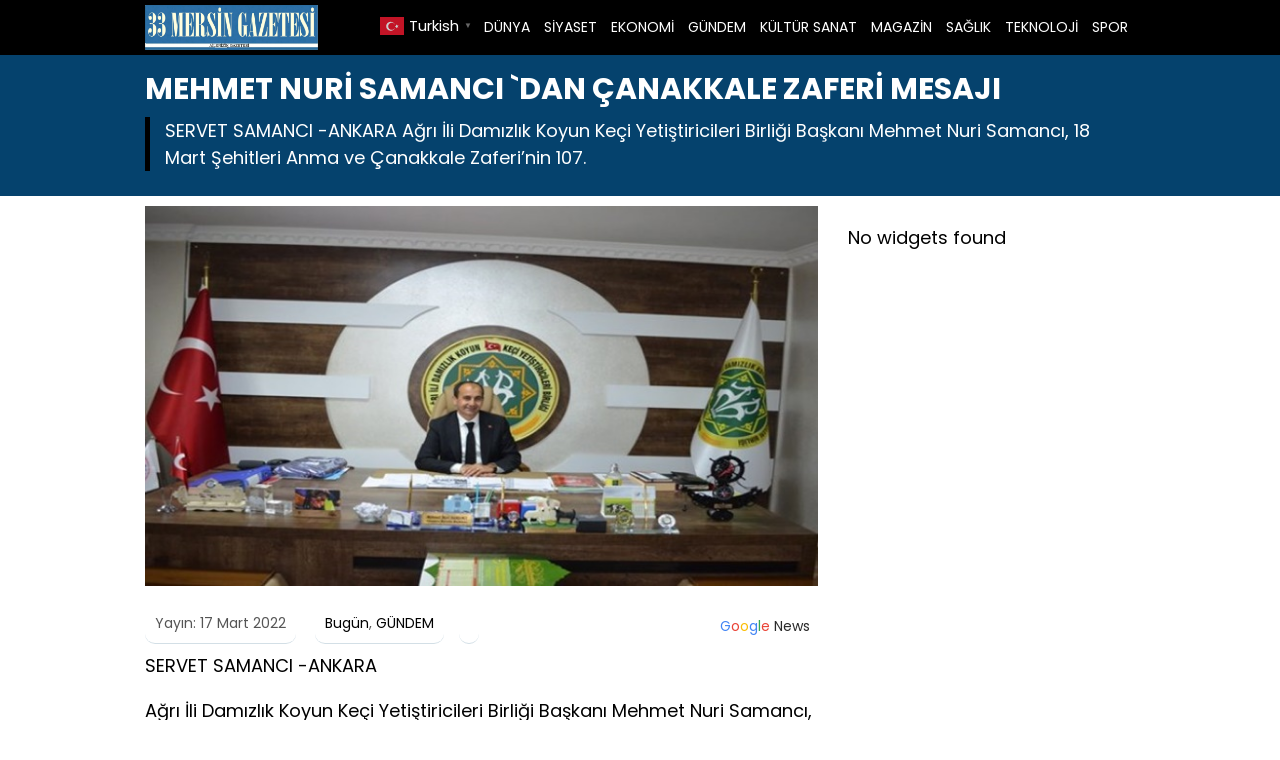

--- FILE ---
content_type: text/html; charset=UTF-8
request_url: https://33mersingazetesi.com/mehmet-nuri-samanci-dan-canakkale-zaferi-mesaji-h13360.html
body_size: 7005
content:

<!DOCTYPE html>
<html lang="tr">
<head>
    <meta charset="UTF-8">
    <meta name="viewport" content="width=device-width, initial-scale=1">
	<title>MEHMET NURİ SAMANCI `DAN ÇANAKKALE ZAFERİ MESAJI - 33 Mersin Gazetesi</title>
<meta name="description" content="SERVET SAMANCI -ANKARA Ağrı İli Damızlık Koyun Keçi Yetiştiricileri Birliği Başkanı Mehmet Nuri Samancı, 18 Mart Şehitleri Anma ve Çanakkale Zaferi’nin 107. yıldönümü nedeniyle bir mesaj yayımladı. Başkan Samancı, Çanakkale deniz ve kara savaşları, Türk Ulusal tarihinin 1800’lü yıllarının hemen hemen çoğunluğunda görülen yenilgilerden sonra askeri ve siyasal varlığını bir&hellip;">
<meta name="robots" content="index, follow, max-snippet:-1, max-image-preview:large, max-video-preview:-1">
<link rel="canonical" href="https://33mersingazetesi.com/mehmet-nuri-samanci-dan-canakkale-zaferi-mesaji-h13360.html">
<meta property="og:url" content="https://33mersingazetesi.com/mehmet-nuri-samanci-dan-canakkale-zaferi-mesaji-h13360.html">
<meta property="og:site_name" content="33 Mersin Gazetesi">
<meta property="og:locale" content="tr_TR">
<meta property="og:type" content="article">
<meta property="article:author" content="">
<meta property="article:publisher" content="">
<meta property="article:section" content="Bugün">
<meta property="article:tag" content="ÇANAKKALE ZAFERİ MESAJI">
<meta property="article:tag" content="MEHMET NURİ SAMANCI `DAN ÇANAKKALE ZAFERİ MESAJI">
<meta property="article:tag" content="mehmet nuri samancı">
<meta property="og:title" content="MEHMET NURİ SAMANCI `DAN ÇANAKKALE ZAFERİ MESAJI - 33 Mersin Gazetesi">
<meta property="og:description" content="SERVET SAMANCI -ANKARA Ağrı İli Damızlık Koyun Keçi Yetiştiricileri Birliği Başkanı Mehmet Nuri Samancı, 18 Mart Şehitleri Anma ve Çanakkale Zaferi’nin 107. yıldönümü nedeniyle bir mesaj yayımladı. Başkan Samancı, Çanakkale deniz ve kara savaşları, Türk Ulusal tarihinin 1800’lü yıllarının hemen hemen çoğunluğunda görülen yenilgilerden sonra askeri ve siyasal varlığını bir&hellip;">
<meta property="og:image" content="https://33mersingazetesi.com/wp-content/uploads/2022/03/MEHMET-NURI-SAMANCI-DAN-CANAKKALE-ZAFERI-MESAJI.jpg">
<meta property="og:image:secure_url" content="https://33mersingazetesi.com/wp-content/uploads/2022/03/MEHMET-NURI-SAMANCI-DAN-CANAKKALE-ZAFERI-MESAJI.jpg">
<meta property="og:image:width" content="690">
<meta property="og:image:height" content="390">
<meta property="fb:pages" content="">
<meta property="fb:admins" content="">
<meta property="fb:app_id" content="">
<meta name="twitter:card" content="summary">
<meta name="twitter:site" content="">
<meta name="twitter:creator" content="">
<meta name="twitter:title" content="MEHMET NURİ SAMANCI `DAN ÇANAKKALE ZAFERİ MESAJI - 33 Mersin Gazetesi">
<meta name="twitter:description" content="SERVET SAMANCI -ANKARA Ağrı İli Damızlık Koyun Keçi Yetiştiricileri Birliği Başkanı Mehmet Nuri Samancı, 18 Mart Şehitleri Anma ve Çanakkale Zaferi’nin 107. yıldönümü nedeniyle bir mesaj yayımladı. Başkan Samancı, Çanakkale deniz ve kara savaşları, Türk Ulusal tarihinin 1800’lü yıllarının hemen hemen çoğunluğunda görülen yenilgilerden sonra askeri ve siyasal varlığını bir&hellip;">
<meta name="twitter:image" content="https://33mersingazetesi.com/wp-content/uploads/2022/03/MEHMET-NURI-SAMANCI-DAN-CANAKKALE-ZAFERI-MESAJI.jpg">
<link rel="alternate" title="oEmbed (JSON)" type="application/json+oembed" href="https://33mersingazetesi.com/wp-json/oembed/1.0/embed?url=https%3A%2F%2F33mersingazetesi.com%2Fmehmet-nuri-samanci-dan-canakkale-zaferi-mesaji-h13360.html" />
<link rel="alternate" title="oEmbed (XML)" type="text/xml+oembed" href="https://33mersingazetesi.com/wp-json/oembed/1.0/embed?url=https%3A%2F%2F33mersingazetesi.com%2Fmehmet-nuri-samanci-dan-canakkale-zaferi-mesaji-h13360.html&#038;format=xml" />
<style id='wp-img-auto-sizes-contain-inline-css' type='text/css'>
img:is([sizes=auto i],[sizes^="auto," i]){contain-intrinsic-size:3000px 1500px}
/*# sourceURL=wp-img-auto-sizes-contain-inline-css */
</style>
<link rel='stylesheet' id='theme-style-css' href='https://33mersingazetesi.com/wp-content/themes/webolur/style.css?ver=6.9' type='text/css' media='all' />
<link rel='stylesheet' id='my-theme-colors-css' href='https://33mersingazetesi.com/wp-content/themes/webolur/cssjs/blue-black.css?ver=6.9' type='text/css' media='all' />
<link rel="https://api.w.org/" href="https://33mersingazetesi.com/wp-json/" /><link rel="alternate" title="JSON" type="application/json" href="https://33mersingazetesi.com/wp-json/wp/v2/posts/13360" /><link rel="EditURI" type="application/rsd+xml" title="RSD" href="https://33mersingazetesi.com/xmlrpc.php?rsd" />
<meta name="generator" content="WordPress 6.9" />
<link rel='shortlink' href='https://33mersingazetesi.com/?p=13360' />
	<style>
		.ozetlen a {color: var(--headrenk);}
	:root {
    --anarenk: ;
		--ikincirenk: ;
			--headrenk: ;
}</style>
	  <style id='global-styles-inline-css' type='text/css'>
:root{--wp--preset--aspect-ratio--square: 1;--wp--preset--aspect-ratio--4-3: 4/3;--wp--preset--aspect-ratio--3-4: 3/4;--wp--preset--aspect-ratio--3-2: 3/2;--wp--preset--aspect-ratio--2-3: 2/3;--wp--preset--aspect-ratio--16-9: 16/9;--wp--preset--aspect-ratio--9-16: 9/16;--wp--preset--color--black: #000000;--wp--preset--color--cyan-bluish-gray: #abb8c3;--wp--preset--color--white: #ffffff;--wp--preset--color--pale-pink: #f78da7;--wp--preset--color--vivid-red: #cf2e2e;--wp--preset--color--luminous-vivid-orange: #ff6900;--wp--preset--color--luminous-vivid-amber: #fcb900;--wp--preset--color--light-green-cyan: #7bdcb5;--wp--preset--color--vivid-green-cyan: #00d084;--wp--preset--color--pale-cyan-blue: #8ed1fc;--wp--preset--color--vivid-cyan-blue: #0693e3;--wp--preset--color--vivid-purple: #9b51e0;--wp--preset--gradient--vivid-cyan-blue-to-vivid-purple: linear-gradient(135deg,rgb(6,147,227) 0%,rgb(155,81,224) 100%);--wp--preset--gradient--light-green-cyan-to-vivid-green-cyan: linear-gradient(135deg,rgb(122,220,180) 0%,rgb(0,208,130) 100%);--wp--preset--gradient--luminous-vivid-amber-to-luminous-vivid-orange: linear-gradient(135deg,rgb(252,185,0) 0%,rgb(255,105,0) 100%);--wp--preset--gradient--luminous-vivid-orange-to-vivid-red: linear-gradient(135deg,rgb(255,105,0) 0%,rgb(207,46,46) 100%);--wp--preset--gradient--very-light-gray-to-cyan-bluish-gray: linear-gradient(135deg,rgb(238,238,238) 0%,rgb(169,184,195) 100%);--wp--preset--gradient--cool-to-warm-spectrum: linear-gradient(135deg,rgb(74,234,220) 0%,rgb(151,120,209) 20%,rgb(207,42,186) 40%,rgb(238,44,130) 60%,rgb(251,105,98) 80%,rgb(254,248,76) 100%);--wp--preset--gradient--blush-light-purple: linear-gradient(135deg,rgb(255,206,236) 0%,rgb(152,150,240) 100%);--wp--preset--gradient--blush-bordeaux: linear-gradient(135deg,rgb(254,205,165) 0%,rgb(254,45,45) 50%,rgb(107,0,62) 100%);--wp--preset--gradient--luminous-dusk: linear-gradient(135deg,rgb(255,203,112) 0%,rgb(199,81,192) 50%,rgb(65,88,208) 100%);--wp--preset--gradient--pale-ocean: linear-gradient(135deg,rgb(255,245,203) 0%,rgb(182,227,212) 50%,rgb(51,167,181) 100%);--wp--preset--gradient--electric-grass: linear-gradient(135deg,rgb(202,248,128) 0%,rgb(113,206,126) 100%);--wp--preset--gradient--midnight: linear-gradient(135deg,rgb(2,3,129) 0%,rgb(40,116,252) 100%);--wp--preset--font-size--small: 13px;--wp--preset--font-size--medium: 20px;--wp--preset--font-size--large: 36px;--wp--preset--font-size--x-large: 42px;--wp--preset--spacing--20: 0.44rem;--wp--preset--spacing--30: 0.67rem;--wp--preset--spacing--40: 1rem;--wp--preset--spacing--50: 1.5rem;--wp--preset--spacing--60: 2.25rem;--wp--preset--spacing--70: 3.38rem;--wp--preset--spacing--80: 5.06rem;--wp--preset--shadow--natural: 6px 6px 9px rgba(0, 0, 0, 0.2);--wp--preset--shadow--deep: 12px 12px 50px rgba(0, 0, 0, 0.4);--wp--preset--shadow--sharp: 6px 6px 0px rgba(0, 0, 0, 0.2);--wp--preset--shadow--outlined: 6px 6px 0px -3px rgb(255, 255, 255), 6px 6px rgb(0, 0, 0);--wp--preset--shadow--crisp: 6px 6px 0px rgb(0, 0, 0);}:where(.is-layout-flex){gap: 0.5em;}:where(.is-layout-grid){gap: 0.5em;}body .is-layout-flex{display: flex;}.is-layout-flex{flex-wrap: wrap;align-items: center;}.is-layout-flex > :is(*, div){margin: 0;}body .is-layout-grid{display: grid;}.is-layout-grid > :is(*, div){margin: 0;}:where(.wp-block-columns.is-layout-flex){gap: 2em;}:where(.wp-block-columns.is-layout-grid){gap: 2em;}:where(.wp-block-post-template.is-layout-flex){gap: 1.25em;}:where(.wp-block-post-template.is-layout-grid){gap: 1.25em;}.has-black-color{color: var(--wp--preset--color--black) !important;}.has-cyan-bluish-gray-color{color: var(--wp--preset--color--cyan-bluish-gray) !important;}.has-white-color{color: var(--wp--preset--color--white) !important;}.has-pale-pink-color{color: var(--wp--preset--color--pale-pink) !important;}.has-vivid-red-color{color: var(--wp--preset--color--vivid-red) !important;}.has-luminous-vivid-orange-color{color: var(--wp--preset--color--luminous-vivid-orange) !important;}.has-luminous-vivid-amber-color{color: var(--wp--preset--color--luminous-vivid-amber) !important;}.has-light-green-cyan-color{color: var(--wp--preset--color--light-green-cyan) !important;}.has-vivid-green-cyan-color{color: var(--wp--preset--color--vivid-green-cyan) !important;}.has-pale-cyan-blue-color{color: var(--wp--preset--color--pale-cyan-blue) !important;}.has-vivid-cyan-blue-color{color: var(--wp--preset--color--vivid-cyan-blue) !important;}.has-vivid-purple-color{color: var(--wp--preset--color--vivid-purple) !important;}.has-black-background-color{background-color: var(--wp--preset--color--black) !important;}.has-cyan-bluish-gray-background-color{background-color: var(--wp--preset--color--cyan-bluish-gray) !important;}.has-white-background-color{background-color: var(--wp--preset--color--white) !important;}.has-pale-pink-background-color{background-color: var(--wp--preset--color--pale-pink) !important;}.has-vivid-red-background-color{background-color: var(--wp--preset--color--vivid-red) !important;}.has-luminous-vivid-orange-background-color{background-color: var(--wp--preset--color--luminous-vivid-orange) !important;}.has-luminous-vivid-amber-background-color{background-color: var(--wp--preset--color--luminous-vivid-amber) !important;}.has-light-green-cyan-background-color{background-color: var(--wp--preset--color--light-green-cyan) !important;}.has-vivid-green-cyan-background-color{background-color: var(--wp--preset--color--vivid-green-cyan) !important;}.has-pale-cyan-blue-background-color{background-color: var(--wp--preset--color--pale-cyan-blue) !important;}.has-vivid-cyan-blue-background-color{background-color: var(--wp--preset--color--vivid-cyan-blue) !important;}.has-vivid-purple-background-color{background-color: var(--wp--preset--color--vivid-purple) !important;}.has-black-border-color{border-color: var(--wp--preset--color--black) !important;}.has-cyan-bluish-gray-border-color{border-color: var(--wp--preset--color--cyan-bluish-gray) !important;}.has-white-border-color{border-color: var(--wp--preset--color--white) !important;}.has-pale-pink-border-color{border-color: var(--wp--preset--color--pale-pink) !important;}.has-vivid-red-border-color{border-color: var(--wp--preset--color--vivid-red) !important;}.has-luminous-vivid-orange-border-color{border-color: var(--wp--preset--color--luminous-vivid-orange) !important;}.has-luminous-vivid-amber-border-color{border-color: var(--wp--preset--color--luminous-vivid-amber) !important;}.has-light-green-cyan-border-color{border-color: var(--wp--preset--color--light-green-cyan) !important;}.has-vivid-green-cyan-border-color{border-color: var(--wp--preset--color--vivid-green-cyan) !important;}.has-pale-cyan-blue-border-color{border-color: var(--wp--preset--color--pale-cyan-blue) !important;}.has-vivid-cyan-blue-border-color{border-color: var(--wp--preset--color--vivid-cyan-blue) !important;}.has-vivid-purple-border-color{border-color: var(--wp--preset--color--vivid-purple) !important;}.has-vivid-cyan-blue-to-vivid-purple-gradient-background{background: var(--wp--preset--gradient--vivid-cyan-blue-to-vivid-purple) !important;}.has-light-green-cyan-to-vivid-green-cyan-gradient-background{background: var(--wp--preset--gradient--light-green-cyan-to-vivid-green-cyan) !important;}.has-luminous-vivid-amber-to-luminous-vivid-orange-gradient-background{background: var(--wp--preset--gradient--luminous-vivid-amber-to-luminous-vivid-orange) !important;}.has-luminous-vivid-orange-to-vivid-red-gradient-background{background: var(--wp--preset--gradient--luminous-vivid-orange-to-vivid-red) !important;}.has-very-light-gray-to-cyan-bluish-gray-gradient-background{background: var(--wp--preset--gradient--very-light-gray-to-cyan-bluish-gray) !important;}.has-cool-to-warm-spectrum-gradient-background{background: var(--wp--preset--gradient--cool-to-warm-spectrum) !important;}.has-blush-light-purple-gradient-background{background: var(--wp--preset--gradient--blush-light-purple) !important;}.has-blush-bordeaux-gradient-background{background: var(--wp--preset--gradient--blush-bordeaux) !important;}.has-luminous-dusk-gradient-background{background: var(--wp--preset--gradient--luminous-dusk) !important;}.has-pale-ocean-gradient-background{background: var(--wp--preset--gradient--pale-ocean) !important;}.has-electric-grass-gradient-background{background: var(--wp--preset--gradient--electric-grass) !important;}.has-midnight-gradient-background{background: var(--wp--preset--gradient--midnight) !important;}.has-small-font-size{font-size: var(--wp--preset--font-size--small) !important;}.has-medium-font-size{font-size: var(--wp--preset--font-size--medium) !important;}.has-large-font-size{font-size: var(--wp--preset--font-size--large) !important;}.has-x-large-font-size{font-size: var(--wp--preset--font-size--x-large) !important;}
/*# sourceURL=global-styles-inline-css */
</style>
</head>
<body class="wp-singular post-template-default single single-post postid-13360 single-format-standard wp-theme-webolur">
<div class="container">
		

	
	</div>

 

  <header>
        <div class="container" style="">
            <div class="logo">
<a href="https://33mersingazetesi.com/"><img height="45"src="https://33mersingazetesi.com/wp-content/uploads/2021/03/Mersin-gazete-scaled.jpg" title="33 Mersin Gazetesi"></a>
            </div>
            <nav class="menu" style="width: fit-content;">
                <ul id="primary-menu" class="primary-menu-class"><li id="menu-item-1233" class="menu-item menu-item-type-taxonomy menu-item-object-category menu-item-1233"><a href="https://33mersingazetesi.com/kategori/dunya">DÜNYA</a></li>
<li id="menu-item-1240" class="menu-item menu-item-type-taxonomy menu-item-object-category menu-item-1240"><a href="https://33mersingazetesi.com/kategori/siyaset">SİYASET</a></li>
<li id="menu-item-1235" class="menu-item menu-item-type-taxonomy menu-item-object-category menu-item-1235"><a href="https://33mersingazetesi.com/kategori/ekonomi">EKONOMİ</a></li>
<li id="menu-item-1236" class="menu-item menu-item-type-taxonomy menu-item-object-category current-post-ancestor current-menu-parent current-post-parent menu-item-1236"><a href="https://33mersingazetesi.com/kategori/gundem">GÜNDEM</a></li>
<li id="menu-item-1237" class="menu-item menu-item-type-taxonomy menu-item-object-category menu-item-1237"><a href="https://33mersingazetesi.com/kategori/kultur-sanat">KÜLTÜR SANAT</a></li>
<li id="menu-item-1238" class="menu-item menu-item-type-taxonomy menu-item-object-category menu-item-1238"><a href="https://33mersingazetesi.com/kategori/magazin">MAGAZİN</a></li>
<li id="menu-item-1239" class="menu-item menu-item-type-taxonomy menu-item-object-category menu-item-1239"><a href="https://33mersingazetesi.com/kategori/saglik">SAĞLIK</a></li>
<li id="menu-item-1242" class="menu-item menu-item-type-taxonomy menu-item-object-category menu-item-1242"><a href="https://33mersingazetesi.com/kategori/teknoloji">TEKNOLOJİ</a></li>
<li id="menu-item-40341" class="menu-item menu-item-type-taxonomy menu-item-object-category menu-item-40341"><a href="https://33mersingazetesi.com/kategori/spor">SPOR</a></li>
</ul>				
            </nav>
			


            <div class="menu-toggle" id="menu-toggle">
                <span></span>
                <span></span>
                <span></span>
            </div>
			<div class="" style="float: right; line-height: 40px;"> <div class="gtranslate_wrapper" id="gt-wrapper-60249090"></div>	</div>
        </div>
    </header>

<script>
document.getElementById('menu-toggle').addEventListener('click', function() {
    const menu = document.querySelector('.menu');
    menu.classList.toggle('menu-show');
});

</script>
	
 
<div class="container"> </div>

<div class="asikome" style="padding: 15px 0px; text-align:left; margin-bottom:10px;">
<div class="container">

<div class="baslik">
 

<h1 style="margin:0px;font-size: 30px;line-height: 35px;">MEHMET NURİ SAMANCI `DAN ÇANAKKALE ZAFERİ MESAJI</h1><div class="ozetlen"> 			
	 
			SERVET SAMANCI -ANKARA
Ağrı İli Damızlık Koyun Keçi Yetiştiricileri Birliği Başkanı Mehmet Nuri Samancı, 18 Mart Şehitleri Anma ve Çanakkale Zaferi’nin 107.</div>
	</div>
	 
</div>
 
 

	</div> 
<div class="container">
	
	
<div class="asikome">
	

	
	</div>
	<div class="clear ayrac"></div>

<div class="content">

					
		  <div class="kapak">
				 
	 	 <img width="690" height="390" src="https://33mersingazetesi.com/wp-content/uploads/2022/03/MEHMET-NURI-SAMANCI-DAN-CANAKKALE-ZAFERI-MESAJI.jpg" class="attachment-large size-large wp-post-image" alt="MEHMET NURİ SAMANCI `DAN ÇANAKKALE ZAFERİ MESAJI" decoding="async" fetchpriority="high" /> 
			 </div> 
	
<div class="meta">
    <span class="meta-item">Yayın: 17 Mart 2022</span>
    <span class="meta-item"><a href="https://33mersingazetesi.com/kategori/bugun" rel="category tag">Bugün</a>, <a href="https://33mersingazetesi.com/kategori/gundem" rel="category tag">GÜNDEM</a></span>
    <span class="meta-item"><a style="float: right;padding: 3px 8px;  " class="tooltip-class" title="Google News" href="" target="_blank"><span style=" color: #4285f4; ">G</span><span style=" color: #ea4336; ">o</span><span style=" color: #fbbd05; ">o</span><span style=" color: #4285f4; ">g</span><span style=" color: #34a853; ">l</span><span style=" color: #ea4336; ">e</span> <span style="color:#2a2a2a;"> News</span> </a></span>
</div> 
  

         <p style="font-size:18px;">
<p></p>
<div class="entry-content">
<p>SERVET SAMANCI -ANKARA</p>
<p>Ağrı İli Damızlık Koyun Keçi Yetiştiricileri Birliği Başkanı Mehmet Nuri Samancı, 18 Mart Şehitleri Anma ve Çanakkale Zaferi’nin 107. yıldönümü nedeniyle bir mesaj yayımladı.</p>
<p>Başkan Samancı, Çanakkale deniz ve kara savaşları, Türk Ulusal tarihinin 1800’lü yıllarının hemen hemen çoğunluğunda görülen yenilgilerden sonra askeri ve siyasal varlığını bir kez daha kanıtladığı savaşlardır.</p>
<p>Gazi Mustafa Kemal Atatürk ‘ün kelimeleriyle Çanakkale ‘Bugünümüzü kurtaran, maziye kahramanlığını ve büyüklüğünü iade eden, bu toprakları bize ebedi vatan yapan’ zaferin adıdır. Türk ulusunun vatanını korumak ve kurtarmak için sayı ve maddi açılardan üstünlüğü tartışılmaz olan düşmanlarını yenerek, onları felce uğrattığı bir savaşın adıdır Çanakkale. Dünya tarihine geçen ve Türk tarihine altın harflerle yazılan Çanakkale Zaferi Türk’ün kahramanlık ve şeref abidesi olmuş ve bugün 107. Yılını gururla kutlamaktayız.</p>
<p>Türk Milleti Çanakkale Zaferi ile Türk Ulusunun 5000 yıllık tarih sahnesinden silinip gidemeyeceğini kendisi de şahsen idrak etmiş ve bunu bütün dünyaya İstiklal Savaşı’yla da kanıtlamıştır. Türk tarihinin yeniden yazıldığı mihenk taşlarından birisi olan Çanakkale, tarihten silinmek istenen bir milletin bütün yokluk ve imkânsızlıklara rağmen, sarsılmaz bir imanla vatanını canı pahasına nasıl koruduğunu gösteren dili, rengi, etnik kökeni farklı, ancak kader birliği yapmış vatan evlatlarının şehit düştüğü yerdir.</p>
<p>Milletimiz bu zaferi bize armağan edenleri asla unutmamıştır ve unutmayacaktır. Şehitlerimizin aziz hatıralarını yüreğimizde taşımak ve yaşatmak, onların emaneti olan değerli ailelerine sahip çıkmak onların acılarını, üzüntülerini ve sorunlarını paylaşmak bizlerin üzerine düşen milli bir görev, görevin ötesinde de bir vefa borcudur.</p>
<p>Bu vesileyle; Çanakkale Zaferi’nin 107. yıldönümünü kutluyor, 18 Mart Şehitleri Anma Günü münasebetiyle de; bu toprakları bize mukaddes bir vatan kılan başta Gazi Mustafa Kemal Atatürk olmak üzere ebediyete intikal eden tüm kahraman şehitlerimize Yüce Allah’tan (cc) rahmet diliyor, gazilerimizi minnet ve şükranla anıyoruz.</p>
</p></div>
 	    <span class="meta-item">Son Güncelleme: 17 Mart 2022</span>

            <div class="tags" style="padding:0px;">Etiketler: <a href="https://33mersingazetesi.com/etiket/canakkale-zaferi-mesaji" rel="tag">ÇANAKKALE ZAFERİ MESAJI</a>, <a href="https://33mersingazetesi.com/etiket/mehmet-nuri-samanci-dan-canakkale-zaferi-mesaji" rel="tag">MEHMET NURİ SAMANCI `DAN ÇANAKKALE ZAFERİ MESAJI</a>, <a href="https://33mersingazetesi.com/etiket/mehmet-nuri-samanci" rel="tag">mehmet nuri samancı</a></div>
     
	
	
	<ul>            <a href="https://33mersingazetesi.com/ilham-aliyev-davosta-finlandiya-cumhurbaskani-ile-gorustu-h47840.html">  <div class="benzer-box">
		<div class="benzerhaber">
			 <img width="690" height="390" src="https://33mersingazetesi.com/wp-content/uploads/2026/01/ALIYEV-DAVOS-BAK-20260120.jpg" class="attachment-full size-full wp-post-image" alt="İlham Aliyev, Davos’ta Finlandiya Cumhurbaşkanı ile görüştü" decoding="async" loading="lazy" /> 
		  </div>
		<div class="benzerbaslik">
			<p class="ikisatir">İlham Aliyev, Davos’ta Finlandiya Cumhurbaşkanı ile görüştü</p>  
		  </div>
		
		</div></a>
                        <a href="https://33mersingazetesi.com/komit%c9%99-%c9%99m%c9%99kdaslari-s%c9%99hidl%c9%99r-xiyabanini-ziyar%c9%99t-edib-h47835.html">  <div class="benzer-box">
		<div class="benzerhaber">
			 <img width="690" height="390" src="https://33mersingazetesi.com/wp-content/uploads/2026/01/kpmite-emekdaslarri-20260120.jpeg" class="attachment-full size-full wp-post-image" alt="Komitə əməkdaşları Şəhidlər xiyabanını ziyarət edib" decoding="async" loading="lazy" /> 
		  </div>
		<div class="benzerbaslik">
			<p class="ikisatir">Komitə əməkdaşları Şəhidlər xiyabanını ziyarət edib</p>  
		  </div>
		
		</div></a>
                        <a href="https://33mersingazetesi.com/birlesik-rusyanin-destegiyle-ryazan-oblastindaki-kasimovda-gencler-icin-bir-satranc-turnuvasi-duzenlendi-h47832.html">  <div class="benzer-box">
		<div class="benzerhaber">
			 <img width="690" height="390" src="https://33mersingazetesi.com/wp-content/uploads/2026/01/tarife-rusya-20260120.jpg" class="attachment-full size-full wp-post-image" alt="Birleşik Rusya’nın desteğiyle, Ryazan Oblastı’ndaki Kasimov’da gençler için bir satranç turnuvası düzenlendi" decoding="async" loading="lazy" /> 
		  </div>
		<div class="benzerbaslik">
			<p class="ikisatir">Birleşik Rusya’nın desteğiyle, Ryazan Oblastı’ndaki Kasimov’da gençler için bir satranç turnuvası düzenlendi</p>  
		  </div>
		
		</div></a>
                        <a href="https://33mersingazetesi.com/%d0%b5%d0%b4%d0%b8%d0%bd%d0%b0%d1%8f-%d1%80%d0%be%d1%81%d1%81%d0%b8%d1%8f-%d0%be%d0%b1%d0%b5%d1%81%d0%bf%d0%b5%d1%87%d0%b8%d1%82-%d1%83%d1%81%d0%b8%d0%bb%d0%b5%d0%bd%d0%b8%d0%b5-%d0%be-h47825.html">  <div class="benzer-box">
		<div class="benzerhaber">
			 <img width="690" height="390" src="https://33mersingazetesi.com/wp-content/uploads/2026/01/cocuk-rusya-oyun-20260117.jpg" class="attachment-full size-full wp-post-image" alt="«Единая Россия» обеспечит усиление ответственности глав регионов за организацию детской оздоровительной кампании" decoding="async" loading="lazy" /> 
		  </div>
		<div class="benzerbaslik">
			<p class="ikisatir">«Единая Россия» обеспечит усиление ответственности глав регионов за организацию детской оздоровительной кампании</p>  
		  </div>
		
		</div></a>
                        <a href="https://33mersingazetesi.com/%d0%b8%d1%82%d0%be%d0%b3%d0%b8-%d1%82%d1%80%d1%91%d1%85%d0%bb%d0%b5%d1%82%d0%bd%d0%b5%d0%b9-%d0%b4%d0%b5%d1%8f%d1%82%d0%b5%d0%bb%d1%8c%d0%bd%d0%be%d1%81%d1%82%d0%b8-%d1%81%d0%be%d1%86%d0%b8%d0%b0-h47819.html">  <div class="benzer-box">
		<div class="benzerhaber">
			 <img width="690" height="390" src="https://33mersingazetesi.com/wp-content/uploads/2026/01/makale-oyun-rusya-20260117.jpg" class="attachment-full size-full wp-post-image" alt="Итоги трёхлетней деятельности Социального фонда России. Статья Андрея Исаева" decoding="async" loading="lazy" /> 
		  </div>
		<div class="benzerbaslik">
			<p class="ikisatir">Итоги трёхлетней деятельности Социального фонда России. Статья Андрея Исаева</p>  
		  </div>
		
		</div></a>
                        <a href="https://33mersingazetesi.com/birlesik-rusya-ve-zafer-gonulluleri-ulke-genelinde-buyuk-vatanseverlik-savasinin-alti-binden-fazla-gazisini-tebrik-etti-h47815.html">  <div class="benzer-box">
		<div class="benzerhaber">
			 <img width="690" height="390" src="https://33mersingazetesi.com/wp-content/uploads/2026/01/yasli-rusya-yasmaa-20260117.jpg" class="attachment-full size-full wp-post-image" alt="Birleşik Rusya ve Zafer Gönüllüleri, ülke genelinde Büyük Vatanseverlik Savaşı’nın altı binden fazla gazisini tebrik etti" decoding="async" loading="lazy" /> 
		  </div>
		<div class="benzerbaslik">
			<p class="ikisatir">Birleşik Rusya ve Zafer Gönüllüleri, ülke genelinde Büyük Vatanseverlik Savaşı’nın altı binden fazla gazisini tebrik etti</p>  
		  </div>
		
		</div></a>
            </ul>  
	 
	
	
</div>


<div class="sidebar"><aside>
            <p>No widgets found</p>
    </aside>
</div>

<div class="clear"></div>
 

</div>
<footer>
<div class="container" style=" margin-bottom:40px; ">
	<div class="copyright">Copyright &copy; 2026 33 Mersin Gazetesi - </div>
	<div class="flink">
	<a href="/hakkimizda">Hakkımızda</a> | 
		<a href="/kunye">Künye</a> | 
		<a href="/gizlilik-politikasi">Politikalar</a> | 
	<a href="/iletisim">İletişim</a>
	</div>
</div>
	
<div class="container" style=" text-align: center;     clear: both;">	
<a href="https://33mersingazetesi.com/"><img height="45"src="https://33mersingazetesi.com/wp-content/uploads/2021/03/Mersin-gazete-scaled.jpg" title="33 Mersin Gazetesi"></a>
<p>Kaynak belirtmeden ve izin almadan haberlerin kopyalanması yasaktır.</p> 
<p style="margin:10px 0px;"> <a href="https://33mersingazetesi.com/sitemap_index.xml" target="_blank">Site haritası</a> yolu gösterir. </p>
	
<a href="https://yazilimo.com/haber-yazilimi" target="_blank" title="Haber yazılımı">Haber Yazılımı</a>: <a href="https://beynsoft.com">BEYNSOFT</a>
</div>
			
</footer>
<script type="speculationrules">
{"prefetch":[{"source":"document","where":{"and":[{"href_matches":"/*"},{"not":{"href_matches":["/wp-*.php","/wp-admin/*","/wp-content/uploads/*","/wp-content/*","/wp-content/plugins/*","/wp-content/themes/webolur/*","/*\\?(.+)"]}},{"not":{"selector_matches":"a[rel~=\"nofollow\"]"}},{"not":{"selector_matches":".no-prefetch, .no-prefetch a"}}]},"eagerness":"conservative"}]}
</script>
<script type="text/javascript" id="gt_widget_script_60249090-js-before">
/* <![CDATA[ */
window.gtranslateSettings = /* document.write */ window.gtranslateSettings || {};window.gtranslateSettings['60249090'] = {"default_language":"tr","languages":["ar","zh-CN","nl","en","fr","de","it","pt","ru","es","tr"],"url_structure":"none","flag_style":"2d","flag_size":24,"wrapper_selector":"#gt-wrapper-60249090","alt_flags":[],"horizontal_position":"inline","flags_location":"\/wp-content\/plugins\/gtranslate\/flags\/"};
//# sourceURL=gt_widget_script_60249090-js-before
/* ]]> */
</script><script src="https://33mersingazetesi.com/wp-content/plugins/gtranslate/js/popup.js?ver=6.9" data-no-optimize="1" data-no-minify="1" data-gt-orig-url="/mehmet-nuri-samanci-dan-canakkale-zaferi-mesaji-h13360.html" data-gt-orig-domain="33mersingazetesi.com" data-gt-widget-id="60249090" defer></script></body>
</html>

<!-- Page cached by LiteSpeed Cache 6.5.2 on 2026-01-21 17:01:29 -->